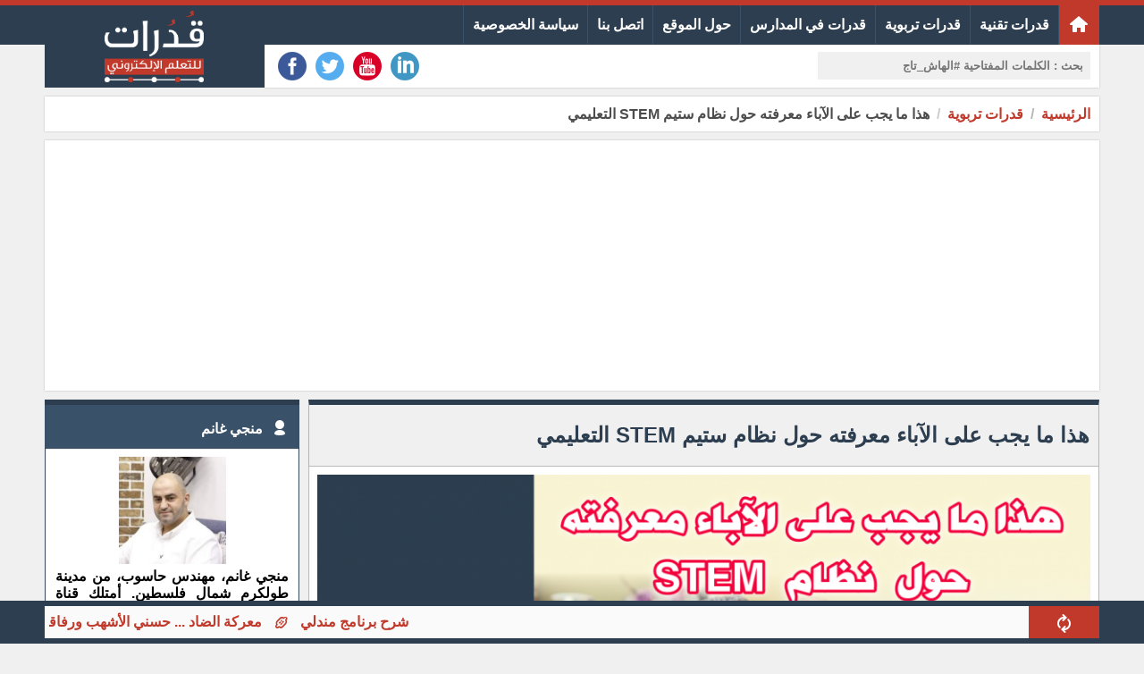

--- FILE ---
content_type: text/html; charset=utf-8
request_url: https://www.qodoraat.com/?app=article.show.37
body_size: 73636
content:
<!DOCTYPE HTML><html lang="ar" class='no-fouc'><head><meta charset="utf-8"><meta http-equiv="Content-Language" content="ar"><title>هذا ما يجب على الآباء معرفته حول نظام ستيم STEM التعليمي</title><link rel="alternate" type="application/rss+xml" title="المقالات" href="https://www.qodoraat.com/?app=article.rss" /><link rel="alternate" type="application/rss+xml" title="قدرات تربوية" href="https://www.qodoraat.com/?app=article.rss.3" /><meta name="keywords" content="نظام ستيم,STEM,نظام ستيم التعليمية,استراتيجيات تعليم حديثة" /><meta name="description" content="يعتبر الفضول أحد أهم المتطلبات الأساسية لنجاح تعليم العلوم والتكنولوجيا والهندسة والرياضيات (STEM)، وإذا كان أطفالك يظهرون علامات الفضول وحب الاستكشاف، فحاول أن تعزز لديهم هذا الفضول العلمي وأن تشجع اهتمامهم بتوضيح أشياء لا يفهمونها" /><meta property="og:description" content="يعتبر الفضول أحد أهم المتطلبات الأساسية لنجاح تعليم العلوم والتكنولوجيا والهندسة والرياضيات (STEM)، وإذا كان أطفالك يظهرون علامات الفضول وحب الاستكشاف، فحاول أن تعزز لديهم هذا الفضول العلمي وأن تشجع اهتمامهم بتوضيح أشياء لا يفهمونها" /><meta name="twitter:description" content="يعتبر الفضول أحد أهم المتطلبات الأساسية لنجاح تعليم العلوم والتكنولوجيا والهندسة والرياضيات (STEM)، وإذا كان أطفالك يظهرون علامات الفضول وحب الاستكشاف، فحاول أن تعزز لديهم هذا الفضول العلمي وأن تشجع اهتمامهم بتوضيح أشياء لا يفهمونها" /><meta property="og:site_name" content="قدرات للتعلم الالكتروني"/><meta property="og:type" content="article" /><meta property="og:url" content="https://www.qodoraat.com/?app=article.show.37"/><meta property="og:title" content="هذا ما يجب على الآباء معرفته حول نظام ستيم STEM التعليمي"/><meta property="og:image" content="https://www.qodoraat.com/upload/05-2018/article/5afb4675d016e.png"/><link rel="canonical" href="https://www.qodoraat.com/?app=article.show.37"><meta property="article:publisher" content="https://www.facebook.com/qodoraat.elearning/" /><meta name="twitter:card" content="summary_large_image"><meta name="twitter:site" content="@MonjiGhanem"/><meta name="twitter:title" content="هذا ما يجب على الآباء معرفته حول نظام ستيم STEM التعليمي"/><meta name="twitter:image" content="https://www.qodoraat.com/upload/05-2018/article/5afb4675d016e.png"/><meta name="author" content="منجي غانم"><meta property="article:author" content="http://facebook.com/monji.ghanem" /><meta name="twitter:creator" content="@MonjiGhanem" /><meta name="generator" content="Digital Life CMS 3.0" /><meta name="viewport" content="width=device-width, initial-scale=1.0" /><meta name="theme-color" content="#2C3E4F"><link rel="icon" type="image/png" href="upload/03-2018/system/5ab66cfd392a4.png" /> <style>body{direction:rtl;}.system-direction{direction:rtl;}/* for main menu */.site-menu ul ul ul{right:100%;}.site-menu ul li a{border-left:solid 1px #3a5269;}.site-menu-float ul ul{width:95%;padding-right:5%;}html{box-sizing:border-box;}*{box-sizing:inherit;}body{background:#f0f0f0;font-weight:bold;margin:0;position:relative;font-family:arial;}.flex-row,.site,.form-unit,.app_option,.pages ul,.content-caption,.site-menu ul{display:-webkit-flex;-webkit-flex-direction:row;-webkit-flex-wrap:wrap;display:flex;flex-direction:row;flex-wrap:wrap;}.flex-row-reverse{display:-webkit-flex;/* Safari */ -webkit-flex-direction:row-reverse;/* Safari 6.1+ */ -webkit-flex-wrap:wrap;/* Safari 6.1+ */ display:flex;flex-direction:row-reverse;flex-wrap:wrap;}body a{color:#c0392b;text-decoration:none;}body a:hover{color:#d03e2f;}#center{max-width:1180px;margin:10px auto;}.header-wrapper-background{background:#2c3e4f;border-top:6px solid #c0392b;}.header{max-width:1180px;margin:auto;}.header-logo{background:#2c3e4f;padding:6px;text-align:center;position:relative;}.header-logo-lc-mc{margin-bottom:-48px;}.header-logo #image-lc{max-width:96%;max-height:80px;position:absolute;margin:auto;top:0;left:0;right:0;bottom:0;-webkit-box-sizing:border-box;/* Safari/Chrome, other WebKit */ -moz-box-sizing:border-box;/* Firefox, other Gecko */ box-sizing:border-box;}.header-logo #image-sc{max-width:100%;max-height:80px;}.toolbar-option{background:#fff;padding:8px 10px;box-sizing:border-box;box-shadow:0px 0px 2px #b5b5b5;}.toolbar-option-wrapper{max-width:1180px;margin:auto;}.toolbar-option-separator{height:10px;}.footer-wrapper{background:#2c3e4f;padding:10px 0;}footer{display:block;text-align:center;max-width:1180px;margin:auto;color:#ffffff;padding:10px;line-height:1.5;background:#3a5269;}footer a{color:#ffffff;}footer a:hover{color:#ffffff;opacity:.8;}.site-content img{max-width:100%;}.right{float:right;}.left{float:left;}.text-right{text-align:right;}.text-left{text-align:left;}.text-center{text-align:center;}.text-justify{text-align:justify;}.text-rtl{direction:rtl;}.text-ltr{direction:ltr;}.text-color-a{color:#2c3e4f;}.text-color-b{color:#c0392b;}.text-color-c{color:#b5b5b5;}.text-color-warm{color:#c0392b;}.text-color-success{color:#239e57;}.typcn-small{font-size:12px !important;}.typcn-medium{font-size:18px !important;}.typcn-large{font-size:24px !important;}.form-caption{padding:12px;background:#2c3e4f;color:#ffffff;}.form-unit{clear:both;background:#fafafa;padding:10px;overflow:hidden;border-bottom:4px solid #f0f0f0;}.form-unit .content{display:block;}.form-wysiwyg-option{padding-top:6px;min-height:26px;}.form-wysiwyg-option a{cursor:default;}.form-wysiwyg-color-picker{width:17px;height:17px;border-radius:10px;background:#d03e2f;border:3px solid #2c3e4f;display:inline-block;margin-bottom:-4px;}.form-wysiwyg-color-picker-collection{position:absolute;display:none;width:100%;height:100%;}.form-wysiwyg-color-picker-collection span{display:block;height:18px;width:60px;}.form-unit img{max-width:100%;}.form-unit-title{width:30%;min-height:40px;padding:10px;background:#f0f0f0;}.form-unit-textarea-title{width:30%;height:100px;padding:10px 0;background:#f0f0f0;}.form-unit-field{float:right;width:70%;}input{padding:5px 10px;min-height:40px;width:100%;font-weight:bold;border:0;box-shadow:inset 0 0 2px 1px #2c3e4f;}input[type="file"]{box-shadow:inset 0 0 0 ;}input[type="url"]{direction:ltr;}input[type="checkbox"],input[type="checkbox"]:focus{width:20px;min-height:15px;margin-top:10px;box-shadow:inset 0 0 0;display:inline-block;}textarea{padding:10px;width:100%;height:100px;font-weight:bold;border:0;box-shadow:inset 0 0 2px 1px #2c3e4f;}input:focus,textarea:focus{outline:none;box-shadow:inset 0 0 2px 1px #27ae60;}select{font-weight:bold;border:0;box-shadow:inset 0 0 2px 1px #2c3e4f;width:260px;height:40px;text-indent:10px;}.button{border:0;font-weight:bold;}.button-small{padding:5px 10px 3px 10px ;height:30px;}.button-medium{padding:10px 20px 6px 20px ;height:40px;}.button-large{padding:15px 20px 9px 20px ;height:50px;}.button-style-a{background-color:#2c3e4f;color:#ffffff;border-bottom:4px solid #2c3e4f;}.button-style-a:hover{border-bottom:4px solid #3a5269;cursor:pointer;color:#ffffff;}.button-style-b{background-color:#c0392b;color:#ffffff;border-bottom:4px solid #c0392b;}.button-style-b:hover{border-bottom:4px solid #d03e2f;cursor:pointer;color:#ffffff;}.button-style-c{background-color:#b5b5b5;color:#000000;border-bottom:4px solid #b5b5b5;}.button-style-c:hover{border-bottom:4px solid #f0f0f0;cursor:pointer;color:#000000;}.button-style-warm-dark{background-color:#c0392b;color:#ffffff;border-bottom:4px solid #c0392b;}.button-style-warm-dark:hover{border-bottom:4px solid #d03e2f;cursor:pointer;}.button-style-success-dark{background-color:#239e57;color:#ffffff;border-bottom:4px solid #239e57;}.button-style-success-dark:hover{border-bottom:4px solid #27ae60;cursor:pointer;}.table_a{width:100%;}.table_a td{padding:6px 3px;}.table_a tr:nth-child(even){background-color:#fafafa;}.table_a tr:nth-child(odd){background-color:#f0f0f0;}.table_a tr.warm{background-color:#ffc3b1;}.table_a tr.success{background-color:#cdf4dd;}.table_a tr th{background-color:#2c3e4f;color:#fff;padding:8px 4px;}.table_a .thumb-imgae{margin-left:4px;width:40px;height:30px;float:right;}.app_option{width:100%;list-style:none;overflow:hidden;clear:both;padding:10px;margin:0 0 10px 0;background-color:#f0f0f0;}.app_option li a{display:block;margin:4px;padding:5px 20px 1px 20px;background-color:#2c3e4f;color:#fff;border-bottom:4px solid #2c3e4f;}.app_option li a:hover{border-bottom:4px solid #3a5269;}.mainBlock{background-color:#fafafa;padding:10px;}.panel{width:100%;margin-bottom:10px;background:#fff;}.panel .panel-title{color:#fff;border-top:6px solid #2c3e4f;background-color:#3a5269;overflow:hidden;clear:both;padding:10px;}.panel .panel-title h1,.panel .panel-title h2,.panel .panel-title h2{font-size:inherit;padding:0;margin:0;}.panel .panel-title a{color:#fff;}.panel .panel-title a:hover{opacity:.8;}.panel .panel-title button{height:28px;padding:6px 10px;margin:-4px 0 -4px -4px;}.panel .panel-content{width:100%;overflow:hidden;clear:both;padding:10px;box-shadow:inset 0 0 1px 1px #2c3e4f;}.pages ul{list-style:none;padding:0;margin:0;clear:both;}.pages ul li a{display:inline-block;padding:5px;margin:2px;background-color:#fff;border:1px solid #b5b5b5;}.pages ul li a:hover{opacity:.8;border:1px solid #3a5269;}.pages ul li .active-page{border:1px solid #b5b5b5;background-color:#3a5269;color:#fff;}.note-success{margin:10px 0;padding:10px;text-align:center;background:#cdf4dd;display:none;box-shadow:0px 0px 2px #b5b5b5;}.note-warm{margin:10px 0;padding:10px;text-align:center;background:#ffc3b1;display:none;box-shadow:0px 0px 2px #b5b5b5;}.note-info{margin:10px 0;padding:10px;text-align:center;background:#fafafa;box-shadow:0px 0px 2px #b5b5b5;}.breadcrumb{padding:10px;background:#fff;box-shadow:0px 0px 2px #b5b5b5;clear:both;margin-bottom:10px;}.breadcrumb a{display:inline;}.breadcrumb a + a:before{content:" \00a0 / \00a0 ";color:#b5b5b5;}.breadcrumb .active{color:black;opacity:.7;}.socialicon{background:url('theme/img/socialicon.png');height:32px;width:32px;margin:0 5px;transition:transform 0.6s ease-in-out;display:block;}.socialicon:hover{transform:rotate(360deg);}.socialicon-facebook{background-position:0 -224px;}.socialicon-google-plus{background-position:0 -192px;}.socialicon-whatsapp{background-position:0 -160px;}.socialicon-youtube{background-position:0 -128px;}.socialicon-twitter{background-position:0 -96px;}.socialicon-soundcloud{background-position:0 -64px;}.socialicon-linkedin{background-position:0 -32px;}.socialicon-instagram{background-position:0 0;}.content-caption{flex-wrap:nowrap;-webkit-flex-wrap:nowrap;background-color:#3a5269;padding:10px;margin:0 0 10px 0;border-top:6px solid #2c3e4f;}.content-caption-text{padding:5px;color:#ffffff;}.content-caption-text a{color:#ffffff;}/* loading-box */.loading-box{margin:20px auto ;width:70px;text-align:center;clear:both;}.loading-box > div{width:18px;height:18px;background-color:#3a5269;border-radius:100%;display:inline-block;animation:sk-bouncedelay 1.4s infinite ease-in-out both;}.loading-box .loading-box-bounce1{animation-delay:-0.32s;}.loading-box .loading-box-bounce2{animation-delay:-0.16s;}@keyframes sk-bouncedelay{0%, 80%, 100%{transform:scale(0);} 40%{transform:scale(1);}}/* nav menu */.site-menu{background-color:#2c3e4f;}.site-menu-prevent-overflow-onload{max-height:43px;overflow:hidden;}.site-menu .nav-home-link{background:#c0392b;height:100%;min-width:46px;text-align:center;}.site-menu .nav-home-link:hover{background:#d03e2f;box-shadow:0px 0px 2px #d03e2f;}.site-menu .nav-home-icon{display:block;margin-top:-6px;margin-bottom:-2px;}.site-menu-has-sub:after{content:'\00a0 \2807';display:inline-block;margin-top:-6px;}.site-menu ul{margin:0;padding:0;list-style:none;position:relative;transition:visibility 0s, opacity .8s;}.site-menu ul:after{content:"";clear:both;display:block;}.site-menu ul ul{display:block;visibility:hidden;z-index:6;opacity:0;}.site-menu ul li:hover > ul{visibility:visible;opacity:1;}.site-menu ul li.hidden{display:none;}.site-menu ul li.hidden a[rel="more-button"]{border:0;text-align:center;}.site-menu ul li:hover{background:#3a5269;}.site-menu ul li:hover a{color:#ffffff;box-shadow:0px 0px 2px #2c3e4f;}.site-menu ul li a{display:block;padding:12px 10px 12px 10px;color:#ffffff;border-left:solid 1px #3a5269;min-height:30px;}.site-menu ul ul{position:absolute;background:#2c3e4f;}.site-menu ul ul li{float:none;position:relative;}.site-menu ul ul li a{min-width:130px;}.site-menu ul ul li a:hover{background:#3a5269;box-shadow:0px 0px 2px #2c3e4f;}.site-menu ul ul ul{position:absolute;top:0;}/* * site menu for mobile */.site-menu-float{position:absolute;top:0;left:0;right:0;height:auto;color:#fafafa;background-color:rgba(0, 0, 0, 0.78);padding:5%;z-index:101;min-height:100%;}.site-menu-float-button{cursor:pointer;color:#000000;padding:4px 2px 4px 2px ;margin:auto;}.site-menu-float-close-icon{margin:0 0 12px 0;display:inline-block;cursor:pointer;}.site-menu-float ul{margin:0;padding:0;list-style:none;position:relative;transition:visibility 0s, opacity .8s ;background:#2c3e4f;}.site-menu-float ul:after{content:"";clear:both;display:block;}.site-menu-float ul li:hover{background:#3a5269;}.site-menu-float ul li:hover a{color:#ffffff;}.site-menu-float ul li a{display:block;padding:12px 6px;color:#ffffff;border-bottom:solid 1px #3a5269;}.site-menu-float ul ul{background:#2c3e4f;width:100%;}.site-menu-float ul ul li{float:none;position:relative;}.site-menu-float ul ul li a{min-width:100px;}/* back to top */a.back-to-top{display:none;width:30px;height:30px;position:fixed;z-index:3;right:20px;bottom:60px;background:#3a5269;border-radius:15px;color:#ffffff;text-align:center;box-shadow:0px 0px 0px 1px #ffffff;transition:transform 0.4s ease-in-out;}a.back-to-top:hover{color:#ffffff;opacity:.9;transform:scale(1.1);}/* for 404 and closed message */.website-status-closed,.website-status-404{background:#fafafa;overflow:hidden;max-width:600px;margin:20px auto;padding:10px;box-shadow:0px 0px 2px #b5b5b5;line-height:1.5;text-align:center;}/* responsive system *//* Custom, iPhone Retina */@media only screen and (min-width:1px) and (max-width:479px){.sc-show{display:block;} .sc-hide{display:none;} /* .generate-sc(@n, @i:1) when (@i =< @n){.sc-@{i}{width:(@i * 100% / @n);} .generate-sc(@n, (@i + 1));} .generate-sc(120);*/ .sc-1{width:0.83333333%;} .sc-2{width:1.66666667%;} .sc-3{width:2.5%;} .sc-4{width:3.33333333%;} .sc-5{width:4.16666667%;} .sc-6{width:5%;} .sc-7{width:5.83333333%;} .sc-8{width:6.66666667%;} .sc-9{width:7.5%;} .sc-10{width:8.33333333%;} .sc-11{width:9.16666667%;} .sc-12{width:10%;} .sc-13{width:10.83333333%;} .sc-14{width:11.66666667%;} .sc-15{width:12.5%;} .sc-16{width:13.33333333%;} .sc-17{width:14.16666667%;} .sc-18{width:15%;} .sc-19{width:15.83333333%;} .sc-20{width:16.66666667%;} .sc-21{width:17.5%;} .sc-22{width:18.33333333%;} .sc-23{width:19.16666667%;} .sc-24{width:20%;} .sc-25{width:20.83333333%;} .sc-26{width:21.66666667%;} .sc-27{width:22.5%;} .sc-28{width:23.33333333%;} .sc-29{width:24.16666667%;} .sc-30{width:25%;} .sc-31{width:25.83333333%;} .sc-32{width:26.66666667%;} .sc-33{width:27.5%;} .sc-34{width:28.33333333%;} .sc-35{width:29.16666667%;} .sc-36{width:30%;} .sc-37{width:30.83333333%;} .sc-38{width:31.66666667%;} .sc-39{width:32.5%;} .sc-40{width:33.33333333%;} .sc-41{width:34.16666667%;} .sc-42{width:35%;} .sc-43{width:35.83333333%;} .sc-44{width:36.66666667%;} .sc-45{width:37.5%;} .sc-46{width:38.33333333%;} .sc-47{width:39.16666667%;} .sc-48{width:40%;} .sc-49{width:40.83333333%;} .sc-50{width:41.66666667%;} .sc-51{width:42.5%;} .sc-52{width:43.33333333%;} .sc-53{width:44.16666667%;} .sc-54{width:45%;} .sc-55{width:45.83333333%;} .sc-56{width:46.66666667%;} .sc-57{width:47.5%;} .sc-58{width:48.33333333%;} .sc-59{width:49.16666667%;} .sc-60{width:50%;} .sc-61{width:50.83333333%;} .sc-62{width:51.66666667%;} .sc-63{width:52.5%;} .sc-64{width:53.33333333%;} .sc-65{width:54.16666667%;} .sc-66{width:55%;} .sc-67{width:55.83333333%;} .sc-68{width:56.66666667%;} .sc-69{width:57.5%;} .sc-70{width:58.33333333%;} .sc-71{width:59.16666667%;} .sc-72{width:60%;} .sc-73{width:60.83333333%;} .sc-74{width:61.66666667%;} .sc-75{width:62.5%;} .sc-76{width:63.33333333%;} .sc-77{width:64.16666667%;} .sc-78{width:65%;} .sc-79{width:65.83333333%;} .sc-80{width:66.66666667%;} .sc-81{width:67.5%;} .sc-82{width:68.33333333%;} .sc-83{width:69.16666667%;} .sc-84{width:70%;} .sc-85{width:70.83333333%;} .sc-86{width:71.66666667%;} .sc-87{width:72.5%;} .sc-88{width:73.33333333%;} .sc-89{width:74.16666667%;} .sc-90{width:75%;} .sc-91{width:75.83333333%;} .sc-92{width:76.66666667%;} .sc-93{width:77.5%;} .sc-94{width:78.33333333%;} .sc-95{width:79.16666667%;} .sc-96{width:80%;} .sc-97{width:80.83333333%;} .sc-98{width:81.66666667%;} .sc-99{width:82.5%;} .sc-100{width:83.33333333%;} .sc-101{width:84.16666667%;} .sc-102{width:85%;} .sc-103{width:85.83333333%;} .sc-104{width:86.66666667%;} .sc-105{width:87.5%;} .sc-106{width:88.33333333%;} .sc-107{width:89.16666667%;} .sc-108{width:90%;} .sc-109{width:90.83333333%;} .sc-110{width:91.66666667%;} .sc-111{width:92.5%;} .sc-112{width:93.33333333%;} .sc-113{width:94.16666667%;} .sc-114{width:95%;} .sc-115{width:95.83333333%;} .sc-116{width:96.66666667%;} .sc-117{width:97.5%;} .sc-118{width:98.33333333%;} .sc-119{width:99.16666667%;} .sc-120{width:100%;} #center{margin:10px 0px;}}/* Extra Small Devices, Phones */@media only screen and (min-width:480px) and (max-width:1023px){.mc-show{display:block;} .mc-hide{display:none;} /* .generate-mc(@n, @i:1) when (@i =< @n){.mc-@{i}{width:(@i * 100% / @n);} .generate-mc(@n, (@i + 1));} .generate-mc(120);*/ .mc-1{width:0.83333333%;} .mc-2{width:1.66666667%;} .mc-3{width:2.5%;} .mc-4{width:3.33333333%;} .mc-5{width:4.16666667%;} .mc-6{width:5%;} .mc-7{width:5.83333333%;} .mc-8{width:6.66666667%;} .mc-9{width:7.5%;} .mc-10{width:8.33333333%;} .mc-11{width:9.16666667%;} .mc-12{width:10%;} .mc-13{width:10.83333333%;} .mc-14{width:11.66666667%;} .mc-15{width:12.5%;} .mc-16{width:13.33333333%;} .mc-17{width:14.16666667%;} .mc-18{width:15%;} .mc-19{width:15.83333333%;} .mc-20{width:16.66666667%;} .mc-21{width:17.5%;} .mc-22{width:18.33333333%;} .mc-23{width:19.16666667%;} .mc-24{width:20%;} .mc-25{width:20.83333333%;} .mc-26{width:21.66666667%;} .mc-27{width:22.5%;} .mc-28{width:23.33333333%;} .mc-29{width:24.16666667%;} .mc-30{width:25%;} .mc-31{width:25.83333333%;} .mc-32{width:26.66666667%;} .mc-33{width:27.5%;} .mc-34{width:28.33333333%;} .mc-35{width:29.16666667%;} .mc-36{width:30%;} .mc-37{width:30.83333333%;} .mc-38{width:31.66666667%;} .mc-39{width:32.5%;} .mc-40{width:33.33333333%;} .mc-41{width:34.16666667%;} .mc-42{width:35%;} .mc-43{width:35.83333333%;} .mc-44{width:36.66666667%;} .mc-45{width:37.5%;} .mc-46{width:38.33333333%;} .mc-47{width:39.16666667%;} .mc-48{width:40%;} .mc-49{width:40.83333333%;} .mc-50{width:41.66666667%;} .mc-51{width:42.5%;} .mc-52{width:43.33333333%;} .mc-53{width:44.16666667%;} .mc-54{width:45%;} .mc-55{width:45.83333333%;} .mc-56{width:46.66666667%;} .mc-57{width:47.5%;} .mc-58{width:48.33333333%;} .mc-59{width:49.16666667%;} .mc-60{width:50%;} .mc-61{width:50.83333333%;} .mc-62{width:51.66666667%;} .mc-63{width:52.5%;} .mc-64{width:53.33333333%;} .mc-65{width:54.16666667%;} .mc-66{width:55%;} .mc-67{width:55.83333333%;} .mc-68{width:56.66666667%;} .mc-69{width:57.5%;} .mc-70{width:58.33333333%;} .mc-71{width:59.16666667%;} .mc-72{width:60%;} .mc-73{width:60.83333333%;} .mc-74{width:61.66666667%;} .mc-75{width:62.5%;} .mc-76{width:63.33333333%;} .mc-77{width:64.16666667%;} .mc-78{width:65%;} .mc-79{width:65.83333333%;} .mc-80{width:66.66666667%;} .mc-81{width:67.5%;} .mc-82{width:68.33333333%;} .mc-83{width:69.16666667%;} .mc-84{width:70%;} .mc-85{width:70.83333333%;} .mc-86{width:71.66666667%;} .mc-87{width:72.5%;} .mc-88{width:73.33333333%;} .mc-89{width:74.16666667%;} .mc-90{width:75%;} .mc-91{width:75.83333333%;} .mc-92{width:76.66666667%;} .mc-93{width:77.5%;} .mc-94{width:78.33333333%;} .mc-95{width:79.16666667%;} .mc-96{width:80%;} .mc-97{width:80.83333333%;} .mc-98{width:81.66666667%;} .mc-99{width:82.5%;} .mc-100{width:83.33333333%;} .mc-101{width:84.16666667%;} .mc-102{width:85%;} .mc-103{width:85.83333333%;} .mc-104{width:86.66666667%;} .mc-105{width:87.5%;} .mc-106{width:88.33333333%;} .mc-107{width:89.16666667%;} .mc-108{width:90%;} .mc-109{width:90.83333333%;} .mc-110{width:91.66666667%;} .mc-111{width:92.5%;} .mc-112{width:93.33333333%;} .mc-113{width:94.16666667%;} .mc-114{width:95%;} .mc-115{width:95.83333333%;} .mc-116{width:96.66666667%;} .mc-117{width:97.5%;} .mc-118{width:98.33333333%;} .mc-119{width:99.16666667%;} .mc-120{width:100%;} #center{margin:10px 5px;}}/* Small Devices, Tablets */@media only screen and (min-width:1024px){.lc-show{display:block;} .lc-hide{display:none;} /* .generate-lc(@n, @i:1) when (@i =< @n){.lc-@{i}{width:(@i * 100% / @n);} .generate-lc(@n, (@i + 1));} .generate-lc(120);*/ .lc-1{width:0.83333333%;} .lc-2{width:1.66666667%;} .lc-3{width:2.5%;} .lc-4{width:3.33333333%;} .lc-5{width:4.16666667%;} .lc-6{width:5%;} .lc-7{width:5.83333333%;} .lc-8{width:6.66666667%;} .lc-9{width:7.5%;} .lc-10{width:8.33333333%;} .lc-11{width:9.16666667%;} .lc-12{width:10%;} .lc-13{width:10.83333333%;} .lc-14{width:11.66666667%;} .lc-15{width:12.5%;} .lc-16{width:13.33333333%;} .lc-17{width:14.16666667%;} .lc-18{width:15%;} .lc-19{width:15.83333333%;} .lc-20{width:16.66666667%;} .lc-21{width:17.5%;} .lc-22{width:18.33333333%;} .lc-23{width:19.16666667%;} .lc-24{width:20%;} .lc-25{width:20.83333333%;} .lc-26{width:21.66666667%;} .lc-27{width:22.5%;} .lc-28{width:23.33333333%;} .lc-29{width:24.16666667%;} .lc-30{width:25%;} .lc-31{width:25.83333333%;} .lc-32{width:26.66666667%;} .lc-33{width:27.5%;} .lc-34{width:28.33333333%;} .lc-35{width:29.16666667%;} .lc-36{width:30%;} .lc-37{width:30.83333333%;} .lc-38{width:31.66666667%;} .lc-39{width:32.5%;} .lc-40{width:33.33333333%;} .lc-41{width:34.16666667%;} .lc-42{width:35%;} .lc-43{width:35.83333333%;} .lc-44{width:36.66666667%;} .lc-45{width:37.5%;} .lc-46{width:38.33333333%;} .lc-47{width:39.16666667%;} .lc-48{width:40%;} .lc-49{width:40.83333333%;} .lc-50{width:41.66666667%;} .lc-51{width:42.5%;} .lc-52{width:43.33333333%;} .lc-53{width:44.16666667%;} .lc-54{width:45%;} .lc-55{width:45.83333333%;} .lc-56{width:46.66666667%;} .lc-57{width:47.5%;} .lc-58{width:48.33333333%;} .lc-59{width:49.16666667%;} .lc-60{width:50%;} .lc-61{width:50.83333333%;} .lc-62{width:51.66666667%;} .lc-63{width:52.5%;} .lc-64{width:53.33333333%;} .lc-65{width:54.16666667%;} .lc-66{width:55%;} .lc-67{width:55.83333333%;} .lc-68{width:56.66666667%;} .lc-69{width:57.5%;} .lc-70{width:58.33333333%;} .lc-71{width:59.16666667%;} .lc-72{width:60%;} .lc-73{width:60.83333333%;} .lc-74{width:61.66666667%;} .lc-75{width:62.5%;} .lc-76{width:63.33333333%;} .lc-77{width:64.16666667%;} .lc-78{width:65%;} .lc-79{width:65.83333333%;} .lc-80{width:66.66666667%;} .lc-81{width:67.5%;} .lc-82{width:68.33333333%;} .lc-83{width:69.16666667%;} .lc-84{width:70%;} .lc-85{width:70.83333333%;} .lc-86{width:71.66666667%;} .lc-87{width:72.5%;} .lc-88{width:73.33333333%;} .lc-89{width:74.16666667%;} .lc-90{width:75%;} .lc-91{width:75.83333333%;} .lc-92{width:76.66666667%;} .lc-93{width:77.5%;} .lc-94{width:78.33333333%;} .lc-95{width:79.16666667%;} .lc-96{width:80%;} .lc-97{width:80.83333333%;} .lc-98{width:81.66666667%;} .lc-99{width:82.5%;} .lc-100{width:83.33333333%;} .lc-101{width:84.16666667%;} .lc-102{width:85%;} .lc-103{width:85.83333333%;} .lc-104{width:86.66666667%;} .lc-105{width:87.5%;} .lc-106{width:88.33333333%;} .lc-107{width:89.16666667%;} .lc-108{width:90%;} .lc-109{width:90.83333333%;} .lc-110{width:91.66666667%;} .lc-111{width:92.5%;} .lc-112{width:93.33333333%;} .lc-113{width:94.16666667%;} .lc-114{width:95%;} .lc-115{width:95.83333333%;} .lc-116{width:96.66666667%;} .lc-117{width:97.5%;} .lc-118{width:98.33333333%;} .lc-119{width:99.16666667%;} .lc-120{width:100%;}}@media print{body{background:#fff;margin:0;padding:0;overflow:auto;} #center{margin:0;padding:0;box-shadow:0;}}.responsive-content video,.responsive-content audio{width:100% !important;height:auto !important;}.article-title{border-top:6px solid #2c3e4f;border-right:1px solid #b5b5b5;border-left:1px solid #b5b5b5;background-color:#f0f0f0;padding:0 10px;overflow:hidden;color:#2c3e4f;}.article-content{line-height:1.5;padding:10px;box-shadow:inset 0 0 1px 1px #b5b5b5;background:#fff;}.article-content blockquote{background-color:#f0f0f0;padding:1%;margin:2%;color:#2c3e4f;border-right:8px solid #c0392b;}.article-content .article-image{margin-bottom:10px;}.article-body iframe,.article-body embed,.article-body img{margin:10px auto;}.article-statistic{color:#b5b5b5;direction:ltr;}.article-index-block-title{border-top:4px solid #2c3e4f;padding:16px;overflow:hidden;background:#fff;box-shadow:0px 0px 2px #b5b5b5;margin-bottom:10px;color:#2c3e4f;font-size:26px;background-size:100% 200%;background-image:linear-gradient(to bottom, #ffffff 50%, #3a5269 50%);transition:background-position 0.5s, color 0.5s;}.article-index-block-title:hover{color:#ffffff;background-position:0 -100%;}.article-index-block-title-wrapper:hover > .article-index-block-title,.article-index-block-title-wrapper:hover > a .article-index-block-title{color:#ffffff;background-position:0 -100%;}.article-brief-content{width:98%;margin:0 0 3% 0;height:97%;background:#fff;box-shadow:0px 0px 2px #b5b5b5;line-height:1.4;transition:box-shadow 0.5s;}.article-brief-content:hover{cursor:pointer;box-shadow:0px 0px 2px #2c3e4f;}.article-brief-content .cat-title{padding:10px 1.5% 10px 1.5%;height:40px;z-index:3;position:relative;color:#fff;margin-top:-40px;background:rgba(0, 0, 0, 0.5);}.article-brief-content .cat-title span{display:inline-block;overflow:hidden;text-overflow:ellipsis;white-space:nowrap;max-width:80%;}.article-brief-content .brief-text{padding:6px;border-top:1px solid #b5b5b5;text-align:justify;opacity:0.65;transition:opacity .5s;}.article-brief-content .brief-text:empty{display:none;}.article-brief-content .title{color:#2c3e4f;padding:6px;text-align:justify;}.article-brief-content .title h2{padding:0;margin:0;font-size:inherit;}.article-brief-content .image-wrapper{position:relative;overflow:hidden;}.article-brief-content .image-wrapper img{width:100%;height:200px;vertical-align:bottom;transition:transform .5s ;object-fit:cover;}.article-brief-content:hover > .image-wrapper img{transform:scale(1.1);}.article-brief-content:hover > .brief-text{opacity:1;}/* * social share */.article-brief-social-share{padding:0 5px;opacity:.9;position:relative;z-index:5;text-align:center;height:40px;margin-top:-40px;}.article-brief-social-share .socialicon{margin:4px;}.article-brief-social-share .dropdown-content{visibility:hidden;opacity:0;background-color:#f0f0f0;border:1px #b5b5b5 solid;border-radius:6px;transition:opacity 0.4s ease-in-out, visibility 0.4s ease-in-out;}.article-brief-social-share .typcn{cursor:pointer;margin:0;color:#fff;text-shadow:1px 1px #000;}.article-brief-social-share .typcn:hover + .dropdown-content,.article-brief-social-share .dropdown-content:hover{visibility:visible;opacity:1;}.article-cat{width:98%;margin:0 0 3% 0;height:97%;line-height:1.4;box-shadow:0px 0px 2px #2c3e4f;background-color:#2c3e4f;}.article-cat .brief-text{padding:6px;border-top:1px solid #b5b5b5;text-align:justify;color:#fafafa;opacity:0.6;}.article-cat .brief-text:empty{display:none;}.article-cat .title{color:#fafafa;padding:6px;text-align:justify;background-color:#2c3e4f;}.article-cat .title h2{padding:0;margin:0;font-size:inherit;}.article-cat .image-wrapper{overflow:hidden;}.article-cat .image-wrapper img{width:100%;height:200px;vertical-align:bottom;transition:transform .5s ;object-fit:cover;}.article-cat:hover > .image-wrapper img{transform:scale(1.1);}.article-author-info{line-height:1.5;}.article-author-socialButton .socialicon{margin-top:6px;}.article-show-layout{margin-bottom:10px;}@media only screen and (min-width:1px) and (max-width:479px){.article-brief-content, .article-cat{width:100%;}}@media only screen and (min-width:480px) and (max-width:1023px){.flex-row div:nth-child(2n+2) .article-brief-content, .flex-row div:nth-child(2n+2) .article-cat{width:100%;}}@media only screen and (min-width:1024px){.flex-row div:nth-child(3n+3) .article-brief-content, .flex-row div:nth-child(3n+3) .article-cat{width:100%;}}.article-show-layout-related .article-brief-content{width:100% !important;}.page-content blockquote{background-color:#f0f0f0;padding:1%;margin:2%;color:#2c3e4f;border-right:8px solid #c0392b;}.breakingnews{margin-bottom:10px;background:#fff;box-shadow:0px 0px 2px #b5b5b5;}.breakingnews-title{background-color:#c0392b;color:#ffffff;padding:10px 0;}.breakingnews-title span{padding:0 8px;display:block;}.breakingnews-text{color:#c0392b;padding:10px 0;}.breakingnews-text span{padding:0 8px;display:block;}.ticker-wrapper{position:fixed;left:0;bottom:0;right:0;background-color:#2c3e4f;z-index:100;padding:6px;}.ticker{background-color:#f0f0f0;max-width:1180px;margin:auto;}.ticker-title{background-color:#c0392b;color:#ffffff;padding:4px 0;cursor:pointer;}.ticker-title span{transition:transform 0.6s ease-in-out;display:inline-block;}.ticker-title:hover{color:#ffffff;background-color:#d03e2f;}.ticker-title:hover > span{transform:rotate(360deg);}.ticker-text{background-color:#fafafa;direction:ltr;color:#c0392b;}.ticker-text a{color:#c0392b;}.ticker-text a:hover{color:#d03e2f;}.ticker-textmarquee{direction:ltr;overflow:hidden;}.ticker-text span .typcn{opacity:.7;}.ticker-text .marquee-inner-container{padding:7px 5px 0 5px;max-height:30px;}.footer-wrapper{margin-bottom:42px;}.owl-carousel{direction:ltr;margin-bottom:10px;background:#fff;box-shadow:0px 0px 2px #b5b5b5;display:none;}.carousel-caption{z-index:1;position:absolute;background-color:rgba(0, 0, 0, 0.65);color:#fff;bottom:0;padding:10px;margin:0px;text-align:center;font-size:26px;}.carousel-caption:empty{display:none;}.owl-carousel .item[onclick]{cursor:pointer;}.ad-Alert{display:none;position:fixed;top:0;right:0;width:100%;height:100%;background:rgba(192, 57, 43, 0.95);color:#ffffff;overflow:hidden;text-align:center;z-index:5;line-height:1.5;}.ad-Alert .close-ad-Alert{cursor:pointer;}.ads-show{margin-bottom:10px;background:#fff;box-shadow:0px 0px 2px #b5b5b5;}.ads-show .image-ad img{display:block;margin:auto;}.ads-show-within-text{margin-top:10px;margin-bottom:16px;}.floating_ad{position:absolute;top:0;right:0;bottom:0;left:0;z-index:99;text-align:center;margin:auto;width:100%;}.floating_ad > .floating_ad_content{display:inline-block;position:relative;margin:15% auto auto auto;padding:20px;border-radius:10px;background:rgba(0, 0, 0, 0.5);}.floating_ad_close{background:#606061;color:#FFFFFF;line-height:25px;position:absolute;right:0px;text-align:center;top:-10px;width:24px;text-decoration:none;font-weight:bold;-webkit-border-radius:12px;-moz-border-radius:12px;border-radius:12px;-moz-box-shadow:1px 1px 3px #000;-webkit-box-shadow:1px 1px 3px #000;box-shadow:1px 1px 3px #000;cursor:pointer;}.floating_ad_close:hover{background:#c0392b;}@media only screen and (min-width:1px) and (max-width:479px){.floating_ad > .floating_ad_content{min-width:320px;}}@media only screen and (min-width:480px) and (max-width:1023px){.floating_ad > .floating_ad_content{min-width:480px;}}@media only screen and (min-width:1024px){.floating_ad > .floating_ad_content{min-width:720px;}}.search-content{padding:10px;margin-bottom:10px;overflow:hidden;background:#fff;box-shadow:0px 0px 2px #b5b5b5;}.search-content img{width:80px;float:right;margin-left:8px;}.search-content h1{padding:0;margin:2px;font-size:18px;}.search-content p{padding:0;margin:2px;}.search-form{width:100%;background:#f0f0f0;padding:7px;box-shadow:inset 0 0 0 0;border:1px solid transparent;min-height:auto;}.search-form:focus{box-shadow:inset 0 0 0 0;border:1px solid #b5b5b5;}.autocomplete-suggestions{cursor:default;border:1px solid #ccc;border-top:0;background:#fff;box-shadow:-1px 1px 3px rgba(0, 0, 0, 0.1);/* core styles should not be changed */ position:absolute;display:none;z-index:9999;max-height:254px;overflow:hidden;overflow-y:auto;box-sizing:border-box;}.autocomplete-suggestion{position:relative;padding:0 .6em;line-height:23px;white-space:nowrap;overflow:hidden;text-overflow:ellipsis;font-size:1.02em;color:#333;}.autocomplete-suggestion b{color:#239e57;}.autocomplete-suggestion.selected{background:#f0f0f0;}</style> <link rel='stylesheet' type="text/css" href='./theme/font icons/typicons.min.css' media="none" onload="if(media!='all')media='all'" /> <script src="./extension/js/jquery-2.1.0.min.js" defer></script><script src="./extension/js/jquery-ui.min.js" defer></script><script src="./extension/js/public.min.js" defer ></script> <!-- Global site tag (gtag.js) - Google Analytics --><script async src="https://www.googletagmanager.com/gtag/js?id=UA-57980889-3"></script><script> window.dataLayer = window.dataLayer || []; function gtag(){dataLayer.push(arguments);} gtag('js', new Date()); gtag('config', 'UA-57980889-3');</script> </head><body> <div class='header-wrapper'> <div class='header-wrapper-background'> <div class='header flex-row-reverse'> <div class='header-logo header-logo-lc-mc mc-35 lc-25 sc-hide mc-show lc-show'><a href='./'> <img id='image-lc'src='upload/03-2018/system/5ab6724981f74.png' alt="قدرات للتعلم الالكتروني"></a></div><div class='header-logo sc-120 sc-show mc-hide lc-hide'><a href='./'> <img id='image-sc' src='upload/03-2018/system/5ab66fe2f3786.png' alt="قدرات للتعلم الالكتروني"></a></div> <nav class='site-menu sc-120 mc-85 lc-95 sc-hide mc-show lc-show site-menu-prevent-overflow-onload' role='navigation'><ul id='site-menu-area'><li ><a href='./' class='nav-home-link'><span class='typcn typcn-large typcn-home nav-home-icon' > </span></a></li><li><a href="./?app=article.cat.2">قدرات تقنية</a></li> <li><a href="./?app=article.cat.3">قدرات تربوية</a></li> <li><a href="./?app=article.cat.5">قدرات في المدارس</a></li> <li><a href="./?app=page.show.4">حول الموقع</a></li> <li><a href="?app=contactUs.send">اتصل بنا</a></li> <li><a href="./?app=page.show.5">سياسة الخصوصية</a></li> <li class="more hidden" data-width="50" > <a href="#" rel="more-button">المزيد </a> <ul class='more-ul'> </ul> </li></ul></nav></div></div><div class='toolbar-option-wrapper'> <div class="toolbar-option flex-row sc-120 mc-85 lc-95"><div class='sc-120 mc-40 lc-40 ' ><div><form method="get" id='searchForm'><input type="hidden" name="app" value="search.run" /><input type="text" class='search-form' name="q" placeholder="بحث : الكلمات المفتاحية #الهاش_تاج" pattern=".{2,}" required /></form></div><script type="text/javascript">
document.addEventListener('DOMContentLoaded', function() {
if($(".sc-show").css("display")=='block'){
$('input[name="q"]').focus(function() { $('html, body').animate({ scrollTop: $("#searchForm").offset().top - 8 }, 600);
});
}
});</script><script src="./app/search/theme/jquery.auto-complete.min.js" defer></script><script type="text/javascript">
document.addEventListener('DOMContentLoaded', function() {
var xhr;
$('input[name="q"]').autoComplete({	minChars: 0,	cache:false, source: function(term, response){ try { xhr.abort(); } catch(e){} xhr = $.getJSON('./?app=search.autoCompleteJson', { q: term }, function(data){ response(data); }); }, renderItem:function (item, search){ search = search.replace(/[-\/\\^$*+?.()|[\]{}]/g, '\\$&'); var re = new RegExp("(" + search.split(' ').join('|') + ")", "gi"); return '<div class="autocomplete-suggestion" data-val="' + item.replace(/"/g, '&quot;') + '">' + item.replace(re, "$1") + '</div>'; } , onSelect: function(event, term, item) { $("#searchForm").submit(); }
});
});</script> </div><div class='sc-120 sc-show mc-hide lc-hide toolbar-option-separator' > </div><!-- header mobile menu --><div class='sc-10 sc-show mc-hide lc-hide'><div class="site-menu-float-button typcn typcn-large typcn-th-menu" onclick="$('.site-menu-float').fadeIn()"> </div></div><div class='site-menu-float sc-hide mc-hide lc-hide' ><span class='typcn typcn-large typcn-delete site-menu-float-close-icon' onclick="$('.site-menu-float').fadeOut()"> </span> <ul><li ><a href='./' class='nav-home-link'>الرئيسية</a></li><li><a href="./?app=article.cat.2">قدرات تقنية</a></li> <li><a href="./?app=article.cat.3">قدرات تربوية</a></li> <li><a href="./?app=article.cat.5">قدرات في المدارس</a></li> <li><a href="./?app=page.show.4">حول الموقع</a></li> <li><a href="?app=contactUs.send">اتصل بنا</a></li> <li><a href="./?app=page.show.5">سياسة الخصوصية</a></li> </ul> </div><!-- end header mobile menu --><div class='sc-110 mc-80 lc-80 flex-row-reverse'><span class='flex-row-reverse'> <a href='https://www.facebook.com/qodoraat.elearning/' target='blank'><img src='[data-uri]' alt='facebook' class='socialicon socialicon-facebook' /></a><a href='https://twitter.com/MonjiGhanem' target='blank'><img src='[data-uri]' alt='twitter' class='socialicon socialicon-twitter' /></a><a href='https://www.youtube.com/user/monjiazmi' target='blank'><img src='[data-uri]' alt='youtube' class='socialicon socialicon-youtube' /></a><a href='http://linkedin.com/in/monjighanem' target='blank'><img src='[data-uri]' alt='linkedin' class='socialicon socialicon-linkedin' /></a></span></div></div></div></div><div id="center" > <div class="breadcrumb"> <a href="./" >الرئيسية</a><a href="./?app=article.cat.3" >قدرات تربوية</a><a class='active'>هذا ما يجب على الآباء معرفته حول نظام ستيم STEM التعليمي</a><script type="application/ld+json">{ "@context": "http://schema.org", "@type": "BreadcrumbList", "itemListElement": [ { "@type": "ListItem", "position": 1, "item": { "@id": "https://www.qodoraat.com/", "name": "الرئيسية" } } , { "@type": "ListItem", "position": 2, "item": { "@id": "https://www.qodoraat.com/?app=article.cat.3", "name": "قدرات تربوية" } } , { "@type": "ListItem", "position": 3, "item": { "@id": "https://www.qodoraat.com/?app=article.show.37", "name": "هذا ما يجب على الآباء معرفته حول نظام ستيم STEM التعليمي" } } ]	}</script> </div><div class="site"> <div class="site-content sc-120 mc-120 lc-120" > <div class='ticker-wrapper'> <div class='ticker flex-row text-justify' > <div class='ticker-title sc-20 mc-12 lc-8 text-center'><span class='typcn typcn-large typcn-arrow-sync ' > </span></div><div class='ticker-text sc-100 mc-108 lc-112'><div class='marquee-inner-container'> <marquee id="marquee" behavior="scroll" direction="right" scrollamount="2"> <div class='system-direction' > <a href="./?app=article.show.92" >شرح برنامج مندلي</a>&nbsp;&nbsp; <span class='typcn typcn-medium typcn-link-outline ' > </span> &nbsp;&nbsp;<a href="./?app=article.show.91" >معركة الضاد ... حسني الأشهب ورفاقه</a>&nbsp;&nbsp; <span class='typcn typcn-medium typcn-link-outline ' > </span> &nbsp;&nbsp;<a href="./?app=article.show.86" >تجربة تقديم محاضرة عن بعد كطالب بالتفصيل</a>&nbsp;&nbsp; <span class='typcn typcn-medium typcn-link-outline ' > </span> &nbsp;&nbsp;<a href="./?app=article.show.85" >طريقة تصميم المووك بشكل علمي حسب نموذج ADDIE</a>&nbsp;&nbsp; <span class='typcn typcn-medium typcn-link-outline ' > </span> &nbsp;&nbsp;<a href="./?app=article.show.84" >بالفيديو: ما هي الجداول المحورية؟ وما هي أساسيات التعامل معها؟</a>&nbsp;&nbsp; <span class='typcn typcn-medium typcn-link-outline ' > </span> &nbsp;&nbsp;<a href="./?app=article.show.83" >تطبيقات عملية: التعامل مع التاريخ في الإكسل بدون أكواد</a>&nbsp;&nbsp; <span class='typcn typcn-medium typcn-link-outline ' > </span> &nbsp;&nbsp;<a href="./?app=article.show.82" >بالفيديو: شرح أنواع دالة العدّ COUNT في الإكسل</a>&nbsp;&nbsp; <span class='typcn typcn-medium typcn-link-outline ' > </span> &nbsp;&nbsp;<a href="./?app=article.show.81" >بالفيديو: شرح برنامج جيمب بشكل عملي وطريقة تنزيله </a>&nbsp;&nbsp; <span class='typcn typcn-medium typcn-link-outline ' > </span> &nbsp;&nbsp;<a href="./?app=article.show.80" >ما هي النسبة الذهبية؟ وكيف تستخدمها؟ وما هي أشكالها؟ وأمثلة عليها</a>&nbsp;&nbsp; <span class='typcn typcn-medium typcn-link-outline ' > </span> &nbsp;&nbsp;<a href="./?app=article.show.79" >كل ما يخص صفوف قوقل التعليمية من الألف إلى الياء</a>&nbsp;&nbsp; <span class='typcn typcn-medium typcn-link-outline ' > </span> &nbsp;&nbsp; </div></marquee></div></div> </div> </div> <script type="text/javascript" src="./app/ticker/theme/marquee.min.js" defer></script><script>document.addEventListener('DOMContentLoaded', function() {
$("#marquee").hide(0);
$( document ).ready(function() {
$("#marquee").show(0);
$('#marquee').marquee().mouseover(function (){ $(this).trigger('stop'); }).mouseout(function (){$(this).trigger('start');});
});
function loadTicker (){ $.ajax({url: "./?app=ticker.sync", success: function(result){ $(".marquee-inner-container").html(result); $(".ticker").fadeOut(100); $(".ticker").fadeIn(900);
$('#marquee').marquee().mouseover(function (){ $(this).trigger('stop'); }).mouseout(function (){$(this).trigger('start');}); }});
}	$(".ticker-title").click(function(){ loadTicker();
});
setInterval(function(){	loadTicker();
}, 120000 );
}, false);</script><div class='flex-row article-show-layout'><div class='sc-120 mc-120 lc-120 ads-show'><script async src="//pagead2.googlesyndication.com/pagead/js/adsbygoogle.js"></script><!-- other sites responsive --><ins class="adsbygoogle" style="display:block" data-ad-client="ca-pub-6172118651852938" data-ad-slot="6698506694" data-ad-format="auto" data-full-width-responsive="true"></ins><script>(adsbygoogle = window.adsbygoogle || []).push({});</script></div><div class='sc-120 mc-80 lc-90' > <article itemscope itemtype="http://schema.org/Article"><div class="printable-content" ><div class="article-title" ><meta itemprop="datePublished" content="2018-05-15T23:21:00+03:00"/><meta itemprop="description" content="يعتبر الفضول أحد أهم المتطلبات الأساسية لنجاح تعليم العلوم والتكنولوجيا والهندسة والرياضيات (STEM)، وإذا كان أطفالك يظهرون علامات الفضول وحب الاستكشاف، فحاول أن تعزز لديهم هذا الفضول العلمي وأن تشجع اهتمامهم بتوضيح أشياء لا يفهمونها"/><meta itemprop="image" content="https://www.qodoraat.com/upload/05-2018/article/5afb4675d016e.png"/><h1 itemprop="headline"><strong>هذا ما يجب على الآباء معرفته حول نظام ستيم STEM التعليمي</strong></h1></div><div class="article-content text-justify responsive-content " ><div class='article-image'><div class='text-center'><img src="upload/05-2018/article/5afb4675d016e.png" alt="هذا ما يجب على الآباء معرفته حول نظام ستيم STEM التعليمي"></div></div><div itemprop="articleBody" class='article-body'><div class='ads-show-within-text'> <script async src="//pagead2.googlesyndication.com/pagead/js/adsbygoogle.js"></script><ins class="adsbygoogle" style="display:block; text-align:center;" data-ad-layout="in-article" data-ad-format="fluid" data-ad-client="ca-pub-6172118651852938" data-ad-slot="2681092831"
data-full-width-responsive="false"
></ins><script> (adsbygoogle = window.adsbygoogle || []).push({});</script> </div> <div>على الرغم من أن الكثير من التعلم الذي يحصل عليه الطلاب يحدث داخل غرفة الصف، إلا أنها ليست المكان الذي يقضون فيها معظم وقتهم. يعتبر التعلم في الفصل أمراً ضرورياً وحيوياً في الحياة الأكاديمية للطفل، ولكن الطريقة الواعدة والأكثر إلهاماً لتسخير اهتمام الأطفال عبر مجموعة من الموضوعات هي، في الواقع، من خلال والدَيْهم. يلعب الآباء دوراً أساسياً كمعلمين أساسيين يتعامل معهم الطفل قبل معلمهم الثاني في المدرسة، حيث يمكن للآباء غرس الفضول والإبداع فيهم والتشجيع على الابتكار. لذلك، عندما يتعلق الأمر بالتعليم المتخصص مثل تعليم العلوم والتكنولوجيا والهندسة والرياضيات (نظام ستيم STEM التعليمي)، <a href="https://www.qodoraat.com/?app=article.show.34">يعتمد المعلمون بشكل كبير</a> على الآباء المتحمسين والمشاركين في جذب اهتمام الأطفال نحو التخصصات المتعددة تحت مظلة العلوم والتكنولوجيا والهندسة والرياضيات STEM.&nbsp;</div><blockquote>يعتبر التعلم في الفصل أمراً ضرورياً وحيوياً في الحياة الأكاديمية للطفل، ولكن الطريقة الواعدة والأكثر إلهاماً لتسخير اهتمام الأطفال عبر مجموعة من الموضوعات هي، من خلال والدَيْهم</blockquote><div>ونظراً لأن تعليم العلوم والتكنولوجيا والهندسة والرياضيات STEM يوحد المفاهيم التي يتم تدريسها عادة كمواضيع منفصلة ويؤكد على تطبيق المعرفة المكتسبة في مواقف الحياة الحقيقية، فمن الضروري أن يشجع الوالدان أبناءهم نحو نظام STEM وأن يثقفوهم حول كيف يمكن أن تصبح هذه التخصصات هي مهنتهم المستقبلية. إذا كنت واحداً من هؤلاء الآباء المتحمسين، وتبحث عن طرق لتشجيع طفلك نحو مجالات STEM وإمكانية تطبيقها في العالم الحقيقي، فإليك بعض الأمور الشيقة التي يجب معرفتها قبل المضي قدماً في هذا الاتجاه.&nbsp;</div><h2>يمكن أن تكون STEM مثيرة للاهتمام من خلال البرامج التعليمية</h2><div>لجعل تعلم ستيم STEM نموذجاً تعليمياً ملهماً بشكل حقيقي، يجب على الآباء الغوص في جوهر العلوم والتقنية والهندسة والرياضيات مع أطفالهم. من المفترض بشكل عام أن مواضيع ستيم معقدة وجدّية وتنطوي على الكثير من التفكير التحليلي، وهذا غالباً ما يصدّ الأطفال في سن مبكرة، ما يتطلب من الآباء جهداً مضاعفاً لتعزيز الصورة الإيجابية نحو تخصصات STEM. لذلك، من الضروري تعريف الأطفال بالجوانب الإيجابية في نظام STEM بتشجيعهم على مشاهدة الأفلام الوثائقية والمسلسلات المرتبطة بحقول العلوم والتكنولوجيا والهندسة والرياضيات. </div><div>تقدم العديد من القنوات برامج متخصصة يمكن أن تساعد في تحفيز الاهتمام بالمواضيع العلمية مثل استكشاف الفضاء والبيئة ونشأة الكون ...إلخ من المواضيع العلمية والاستكشافية التي تهم المتعلمين الصغار والكبار على حد سواء.</div><h2>مواضيع STEM تساعد على فهم أفضل للقضايا العلمية في سياقها الحقيقي</h2><div>إن أساس نظام ستيم هو حل المشكلات. للأسف، عندما نتحدث عن العلوم والتكنولوجيا والهندسة والرياضيات، يعتقد الكثير من الناس أن هذه المواضيع غير قابلة للتطبيق في الحياة اليومية. الغرض من دمج أو حياكة -إن صح التعبير- النطاقات الأربعة معاً، هو استكشاف كيف يمكن للترابط بينها أن يتيح حلّ المشاكل في العالم الحقيقي والحياة اليومية. وبما أن الآباء يتطلعون لتشجيع أطفالهم نحو هذه التخصصات، فمن المهم بالنسبة لهم أن يدعوا أطفالهم يفهمون كيف يساعد STEM في حل المشاكل الحقيقية مما يساهم في جعلهم أكثر فضولاً وتحمساً وتحليلاً في الحياة. عندما يقوم الطلاب بتبادل الأفكار حول الحلول من خلال مزامنتها وجعلها جزءاً مع تعلم تخصصات ستيم STEM، تصبح الموضوعات أكثر إثارة للاهتمام، ومهارات التفكير الخاصة بهم تدخل في اللعب، ويدركون كيف أن هذه الموضوعات لها قابلية تطبيق واسعة النطاق في الحياة الحقيقية. كل هذا يدفع في نفوس الأطفال الثقة في اتخاذ المهن المستندة إلى نظام STEM مهنهم المستقبلية. </div><h2>اندماج الآباء في دورات ستيم يساعد الأطفال على فهم أفضل لها</h2><div>واحدة من أفضل الطرق لمساعدة طفلك على ممارسة مهنة في STEM هي أن تصبح جزءاً من عملية التعلم. عدد قليل جداً من الناس مؤهلون بشكل كافٍ في مجال ستيم، لذلك لا يوجد مجال واسع للأطفال ليستكشفوا هذا العالم الحديث بأنفسهم. من هنا يأتي الدور الذي يمكن أن يُحدث فيه الآباء قفزة في هذا المجال، وذلك من خلال زجّ أنفسهم في عملية التعلم عن طريق الالتحاق بالدورات الدراسية ذات الصلة بـ STEM. يمكن للوالدين أن يصبحوا مصدراً تعليمياً قيّماً لأبنائهم من خلال حضور ورشات العمل المختلفة ذات الصلة بنظام ستيم، والحصول على التوجيهات اللازمة من معلمي هذه المواد بشأن القضايا التي يواجهها أطفالهم، وكذلك في إيجاد واستخدام الموارد المتاحة التي ستكون قادرة على إعداد الأطفال للعمل في مواضيع STEM وتوفير رؤية أفضل للمهن في مجال العلوم والتكنولوجيا والهندسة والرياضيات.</div><h2>جعل الأطفال على تواصل مع الناس في مجال STEM</h2><div>لجعل STEM مثيرة للاهتمام بالنسبة للأطفال، من المهم لهم أن يعرفوا إلى أي عمل يمكن لهذا النظام أن يقودهم، وهذا هو السبب في كونك أحد الوالدين،فأنت تحتاج إلى جعل أطفالك ينخرطون في التطبيق العملي لنظام STEM. أفضل طريقة للقيام بذلك هي من خلال تعريضهم إلى الخيارات المهنية المختلفة التي يمكن لنموذج STEM القيام بها. يمكنك تنظيم زيارة بصحبة أطفالك إلى أشخاص يعملون في مجال قائم على العلوم والتكنولوجيا والهندسة والرياضيات. هذه هي أفضل طريقة لقيادة الطلاب نحو المجالات التي يهتمون بها. وهناك أيضاً العديد من برامج التدريب في مختلف المجالات في إطار STEM حيث يمكن للطلاب التسجيل بها للحصول على فكرة شاملة عما يخبئه لهم هذا النظام التعليمي الحديث، وكذلك إنشاء علاقات مع أصحاب هذه المهن.</div><h2>التشجيع على السؤال</h2><div>في كثير من الأحيان يميل الأطفال إلى الإفراط في فضولهم؛ فيطرحون أسئلة تجعل الآباء يشعرون بالارتباك والتوتر! لا عليك، في الواقع هذه علامة واعدة على أن طفلك لديه عقلية STEM. على الرغم من أن هذه العادة قد تبدو مزعجة إلى حد ما، إلا أنها قد تكون بداية لنهج في الأطفال قد يدفعهم في نهاية المطاف إلى خلق حلول لمشاكل أكبر من تلك الأمور التي يسألون عنها. </div><div><br></div><div>يعتبر الفضول أحد أهم المتطلبات الأساسية لنجاح تعليم العلوم والتكنولوجيا والهندسة والرياضيات (STEM)، وإذا كان أطفالك يظهرون علامات الفضول وحب الاستكشاف، فحاول أن تعزز لديهم هذا الفضول العلمي وأن تشجع اهتمامهم بتوضيح أشياء لا يفهمونها، وسيمكنهم هذا أيضاً من التدقيق في الفرضيات والتحقق منها وتطويرها والتنبؤ بها واختبارها والوصول إلى استنتاجات بكفاءة أكبر إذا توفرت لهم الاجواء المناسبة. </div><blockquote>لكي ينجح تعلم العلوم والتكنولوجيا والهندسة والرياضيات (STEM)، يجب إخراجه من غرفة الصف وإعطاء نظرة أكثر عملية. ومن خلال الوالدين فقط الراغبين في المشاركة في ذلك، يمكن تعريف الأطفال بفرص STEM التي أصبحت تتوسع وتنتشر كما المجالات الأخرى تقريباً.</blockquote><div><br></div><div class='ads-show-within-text'> <script async src="//pagead2.googlesyndication.com/pagead/js/adsbygoogle.js"></script><ins class="adsbygoogle" style="display:block" data-ad-format="autorelaxed" data-ad-client="ca-pub-6172118651852938" data-ad-slot="9288165106"></ins><script> (adsbygoogle = window.adsbygoogle || []).push({});</script> </div></div><div class='flex-row'> <div class='article-social-share flex-row sc-120 mc-60 lc-60'> <a href="https://www.facebook.com/sharer/sharer.php?u=https%3A%2F%2Fwww.qodoraat.com%2F%3Fapp%3Darticle.show.37" target='blank'><img src='[data-uri]' alt='facebook' class='socialicon socialicon-facebook' /></a><a href="https://twitter.com/intent/tweet?text=هذا ما يجب على الآباء معرفته حول نظام ستيم STEM التعليمي&url=https%3A%2F%2Fwww.qodoraat.com%2F%3Fapp%3Darticle.show.37" target='blank'><img src='[data-uri]' alt='twitter' class='socialicon socialicon-twitter' /></a><a href="https://plus.google.com/share?url=https%3A%2F%2Fwww.qodoraat.com%2F%3Fapp%3Darticle.show.37" target='blank'><img src='[data-uri]' alt='google plus' class='socialicon socialicon-google-plus' /></a><a href="https://www.linkedin.com/shareArticle?mini=true&url=https%3A%2F%2Fwww.qodoraat.com%2F%3Fapp%3Darticle.show.37" target='blank'><img src='[data-uri]' alt='linkedin' class='socialicon socialicon-linkedin' /></a><a href="whatsapp://send?text=https%3A%2F%2Fwww.qodoraat.com%2F%3Fapp%3Darticle.show.37" data-action="share/whatsapp/share" target='blank' class='sc-show mc-show lc-hide'><img src='[data-uri]' alt='whatsapp' class='socialicon socialicon-whatsapp' /></a></div> <div class="article-statistic text-left sc-120 mc-60 lc-60"><span class="typcn typcn-medium typcn-calender"> </span>15/05/2018 23:21 &nbsp; <span class="typcn typcn-large typcn-eye-outline"> </span>4,989</div> </div></div></div> <script>
document.addEventListener('DOMContentLoaded', function() {
$(document).ready(function(){ $(".article-content a[href*='//']").attr('target','_blank'); $(".article-content a[href*='//']").attr('rel','nofollow');
}); }, false); </script></article> </div><div class='sc-120 mc-1 lc-1' ></div><div class='sc-120 mc-39 lc-29 article-show-layout-related' ><div class="panel"><div class="panel-title" ><h2><a href="./?app=article.author.1"> <span class="typcn typcn-large typcn-user"> </span> منجي غانم </a> </h2></div><div class="panel-content text-justify " ><div class='flex-row' ><div class='sc-120 mc-120 lc-120 text-center' ><a href="./?app=article.author.1" title="منجي غانم"> <img src='upload/10-2018/myAccount/user-1-1539108957.jpg' alt="منجي غانم" style='width:120px;'/> </a></div><div class='sc-1 mc-1 lc-1'> </div><div class='sc-118 mc-118 lc-118 '> منجي غانم، مهندس حاسوب، من مدينة طولكرم شمال فلسطين. أمتلك قناة (منجي غانم) على اليوتيوب تحتوي العديد من الحلقات التعليمية التطبييقية في عدد من المجالات. حاصل على الماجستير في مناهج وأساليب التدريس. شاركت في تصميم أكثر من منهاج إلكتروني باستخدام بيئة موودل التعليمية. أعطيت العديد من الدورات لتاهيل المعلمين والمشرفين التربويين في مجالات توظيف التكنولوجيا في التعليم. <div><div class='sc-1 mc-1 lc-1'> </div><div class='flex-row-reverse article-author-socialButton'><span class='flex-row-reverse'> <a href='http://facebook.com/monji.ghanem' target='blank'><img src='[data-uri]' alt='facebook' class='socialicon socialicon-facebook' /></a><a href='https://twitter.com/MonjiGhanem' target='blank'><img src='[data-uri]' alt='twitter' class='socialicon socialicon-twitter' /></a><a href='https://www.youtube.com/user/monjiazmi' target='blank'><img src='[data-uri]' alt='youtube' class='socialicon socialicon-youtube' /></a><a href='http://linkedin.com/in/monjighanem' target='blank'><img src='[data-uri]' alt='linkedin' class='socialicon socialicon-linkedin' /></a></span></div><br/></div></div></div></div></div> <div class='content-caption' > <div class='content-caption-text'>مقالات ذات صلة</div></div> <div class='flex-row'><div class='sc-120 mc-120 lc-120' ><div class="article-brief-content" onclick="location.href='./?app=article.show.91'"><div class="image-wrapper"><img src="upload/05-2021/article/608f068fc4757-450px.png" alt="معركة الضاد ... حسني الأشهب ورفاقه" ></div><div class='flex-row-reverse'><div class='article-brief-social-share' onclick="event.stopPropagation();"><div class='typcn typcn-large typcn-export-outline' ></div><div class='dropdown-content'><a href="https://www.facebook.com/sharer/sharer.php?u=https%3A%2F%2Fwww.qodoraat.com%2F%3Fapp%3Darticle.show.91" target='blank'><img src='[data-uri]' alt='facebook' class='socialicon socialicon-facebook' /></a><a href="https://twitter.com/intent/tweet?text=معركة الضاد ... حسني الأشهب ورفاقه&url=https%3A%2F%2Fwww.qodoraat.com%2F%3Fapp%3Darticle.show.91" target='blank'><img src='[data-uri]' alt='twitter' class='socialicon socialicon-twitter' /></a><a href="https://plus.google.com/share?url=https%3A%2F%2Fwww.qodoraat.com%2F%3Fapp%3Darticle.show.91" target='blank'><img src='[data-uri]' alt='google plus' class='socialicon socialicon-google-plus' /></a><a href="https://www.linkedin.com/shareArticle?mini=true&url=https%3A%2F%2Fwww.qodoraat.com%2F%3Fapp%3Darticle.show.91" target='blank'><img src='[data-uri]' alt='linkedin' class='socialicon socialicon-linkedin' /></a><a href="whatsapp://send?text=https%3A%2F%2Fwww.qodoraat.com%2F%3Fapp%3Darticle.show.91" data-action="share/whatsapp/share" target='blank' class='sc-show mc-show lc-hide'><img src='[data-uri]' alt='whatsapp' class='socialicon socialicon-whatsapp' /></a></div></div></div><div class="title"><a href='./?app=article.show.91' ><h2>معركة الضاد ... حسني الأشهب ورفاقه</h2></a></div><div class='brief-text'>"إن أسرلة مكتب التربية والتعليم والمدارس يعني أسرلة القدس كلها"، هذا ما قاله الاشهب عند احتلال الشطر الشرقي من مدينة القدس، وهو ما دفعه لمقاومة قرار الاحتلال واتخاذ خطوات جدية لحماية المدارس والمناهج في القدس من التحول إلى مناهج اسرائيلية</div></div></div><div class='sc-120 mc-120 lc-120' ><div class="article-brief-content" onclick="location.href='./?app=article.show.90'"><div class="image-wrapper"><img src="upload/12-2020/article/1595344305_44032-450px.jpg" alt="التخطيط التربوي والخرائط التربوية" ></div><div class='flex-row-reverse'><div class='article-brief-social-share' onclick="event.stopPropagation();"><div class='typcn typcn-large typcn-export-outline' ></div><div class='dropdown-content'><a href="https://www.facebook.com/sharer/sharer.php?u=https%3A%2F%2Fwww.qodoraat.com%2F%3Fapp%3Darticle.show.90" target='blank'><img src='[data-uri]' alt='facebook' class='socialicon socialicon-facebook' /></a><a href="https://twitter.com/intent/tweet?text=التخطيط التربوي والخرائط التربوية&url=https%3A%2F%2Fwww.qodoraat.com%2F%3Fapp%3Darticle.show.90" target='blank'><img src='[data-uri]' alt='twitter' class='socialicon socialicon-twitter' /></a><a href="https://plus.google.com/share?url=https%3A%2F%2Fwww.qodoraat.com%2F%3Fapp%3Darticle.show.90" target='blank'><img src='[data-uri]' alt='google plus' class='socialicon socialicon-google-plus' /></a><a href="https://www.linkedin.com/shareArticle?mini=true&url=https%3A%2F%2Fwww.qodoraat.com%2F%3Fapp%3Darticle.show.90" target='blank'><img src='[data-uri]' alt='linkedin' class='socialicon socialicon-linkedin' /></a><a href="whatsapp://send?text=https%3A%2F%2Fwww.qodoraat.com%2F%3Fapp%3Darticle.show.90" data-action="share/whatsapp/share" target='blank' class='sc-show mc-show lc-hide'><img src='[data-uri]' alt='whatsapp' class='socialicon socialicon-whatsapp' /></a></div></div></div><div class="title"><a href='./?app=article.show.90' ><h2>التخطيط التربوي والخرائط التربوية</h2></a></div><div class='brief-text'>أصبح اختيار التخطيط الأسلوب الأمثل لتحقيق أية تنمية في أ مجال، حتى التصقت كلمة "التخطيط" بكلمة "التنمية". وإذا كان مصطلح التنمية الشاملة هو المصطلح الأم الذي تفرعت منه كل أنواع التنمية المختلفة، فإن تخطيط التربية وتنميتها</div></div></div><div class='sc-120 mc-120 lc-120' ><div class="article-brief-content" onclick="location.href='./?app=article.show.89'"><div class="image-wrapper"><img src="upload/12-2020/article/1563270160589452262-450px.jpg" alt="ما هو التعلم القائم على الفريق TBL" ></div><div class='flex-row-reverse'><div class='article-brief-social-share' onclick="event.stopPropagation();"><div class='typcn typcn-large typcn-export-outline' ></div><div class='dropdown-content'><a href="https://www.facebook.com/sharer/sharer.php?u=https%3A%2F%2Fwww.qodoraat.com%2F%3Fapp%3Darticle.show.89" target='blank'><img src='[data-uri]' alt='facebook' class='socialicon socialicon-facebook' /></a><a href="https://twitter.com/intent/tweet?text=ما هو التعلم القائم على الفريق TBL&url=https%3A%2F%2Fwww.qodoraat.com%2F%3Fapp%3Darticle.show.89" target='blank'><img src='[data-uri]' alt='twitter' class='socialicon socialicon-twitter' /></a><a href="https://plus.google.com/share?url=https%3A%2F%2Fwww.qodoraat.com%2F%3Fapp%3Darticle.show.89" target='blank'><img src='[data-uri]' alt='google plus' class='socialicon socialicon-google-plus' /></a><a href="https://www.linkedin.com/shareArticle?mini=true&url=https%3A%2F%2Fwww.qodoraat.com%2F%3Fapp%3Darticle.show.89" target='blank'><img src='[data-uri]' alt='linkedin' class='socialicon socialicon-linkedin' /></a><a href="whatsapp://send?text=https%3A%2F%2Fwww.qodoraat.com%2F%3Fapp%3Darticle.show.89" data-action="share/whatsapp/share" target='blank' class='sc-show mc-show lc-hide'><img src='[data-uri]' alt='whatsapp' class='socialicon socialicon-whatsapp' /></a></div></div></div><div class="title"><a href='./?app=article.show.89' ><h2>ما هو التعلم القائم على الفريق TBL</h2></a></div><div class='brief-text'>يعرّف التعلم القائم على الفريق (TBL) بأنه شكل خاص من أشكال التعلّم التعاوني الذي يتضمن استخدام فرق عمل دائمة طوال الفصل الدراسي. تقوم هذه الفرق أثناء الفصل بأداء أنشطة تحضيرية خارج الصف الدراسي لاكتساب المعرفة الحقيقية والواقعية من الحياة وفهم المفاهيم الأساسية</div></div></div></div></div></div><div class='flex-row'></div></div></div></div><div class='footer-wrapper'> <footer > قدرات للتعلم الإلكتروني ©<br/>Powered by: <a href="https://www.digitallife.ps/" target="_blank">Digital Life CMS - 3.0</a></footer></div> <a href="#" class="back-to-top"><span class='typcn typcn-large typcn-arrow-up-thick ' > </span> </a><script>document.addEventListener('DOMContentLoaded', function() {	$(function() {	var $allVideos = $(".responsive-content iframe, .responsive-content object, .responsive-content embed");	$allVideos.each(function() {	$(this).attr('data-aspectRatio', this.height / this.width).removeAttr('height').removeAttr('width');	});	$(window).resize(function() {	$allVideos.each(function() {	var newWidth = $(this).closest('.responsive-content').width();	var $el = $(this);	$el.width(newWidth).height(newWidth * $el.attr('data-aspectRatio'));	});	}).resize();	$(window).load(function() {	$allVideos.each(function() {	var newWidth = $(this).closest('.responsive-content').width();	var $el = $(this);	$el.width(newWidth).height(newWidth * $el.attr('data-aspectRatio'));	});	}).resize();	});
}, false);</script><script>document.addEventListener('DOMContentLoaded', function() { (function() {
if ( $( ".printable-content" ).length ) { var beforePrint = function() { console.log('Functionality to run before printing.'); bodyBefore=$('body').html(); $('body').html($('.printable-content').html()); }; var afterPrint = function() { console.log('Functionality to run after printing'); $('body').html(bodyBefore); }; if (window.matchMedia) { var mediaQueryList = window.matchMedia('print'); mediaQueryList.addListener(function(mql) { if (mql.matches) { beforePrint(); } else { afterPrint(); } }); }	if($("body" ).hasClass( ".printable-content")) { window.onbeforeprint = beforePrint; window.onafterprint = afterPrint;	}
}	}());
});</script><script>
document.addEventListener('DOMContentLoaded', function() {
function calcWidth() { var navwidth = 1; var morewidth = $('#site-menu-area .more').outerWidth(true); $('#site-menu-area > li:not(.more)').each(function() { navwidth += $(this).outerWidth( true ); }); var availablespace = $('.site-menu').outerWidth(true) - morewidth; if (navwidth > availablespace) { var lastItem = $('#site-menu-area > li:not(.more)').last(); lastItem.attr('data-width', lastItem.outerWidth(true)); lastItem.prependTo($('#site-menu-area .more .more-ul')); calcWidth(); } else { var firstMoreElement = $('#site-menu-area li.more li').first(); if (navwidth + firstMoreElement.data('width') < availablespace) { firstMoreElement.insertBefore($('#site-menu-area .more ')); } } if ($('.more li').length > 0) { $('.more').css('display','inline-block'); } else { $('.more').css('display','none'); }
}
$(window).on('resize',function(){ calcWidth();
}); calcWidth(); $( ".site-menu" ).removeClass("site-menu-prevent-overflow-onload"); $('.site-menu ul li:has(ul) > a').addClass('site-menu-has-sub'); }); </script> <script type="text/javascript">document.addEventListener('DOMContentLoaded', function() {
var amountScrolled = 100;
$(window).scroll(function() {	if ( $(window).scrollTop() > amountScrolled ) {	$('a.back-to-top').fadeIn('slow');	} else {	$('a.back-to-top').fadeOut('slow');	}
});
$('a.back-to-top').click(function() {	$('html, body').animate({	scrollTop: 0	}, 700);	return false;
});
});
document.addEventListener('DOMContentLoaded', function() {
$("form").submit(function() { $(this).submit(function() { return false; }); return true;
});
}); </script></body></html>

--- FILE ---
content_type: text/html; charset=utf-8
request_url: https://www.google.com/recaptcha/api2/aframe
body_size: 267
content:
<!DOCTYPE HTML><html><head><meta http-equiv="content-type" content="text/html; charset=UTF-8"></head><body><script nonce="ffvDsBD2JOqS0fhX_uG4PQ">/** Anti-fraud and anti-abuse applications only. See google.com/recaptcha */ try{var clients={'sodar':'https://pagead2.googlesyndication.com/pagead/sodar?'};window.addEventListener("message",function(a){try{if(a.source===window.parent){var b=JSON.parse(a.data);var c=clients[b['id']];if(c){var d=document.createElement('img');d.src=c+b['params']+'&rc='+(localStorage.getItem("rc::a")?sessionStorage.getItem("rc::b"):"");window.document.body.appendChild(d);sessionStorage.setItem("rc::e",parseInt(sessionStorage.getItem("rc::e")||0)+1);localStorage.setItem("rc::h",'1769822001003');}}}catch(b){}});window.parent.postMessage("_grecaptcha_ready", "*");}catch(b){}</script></body></html>